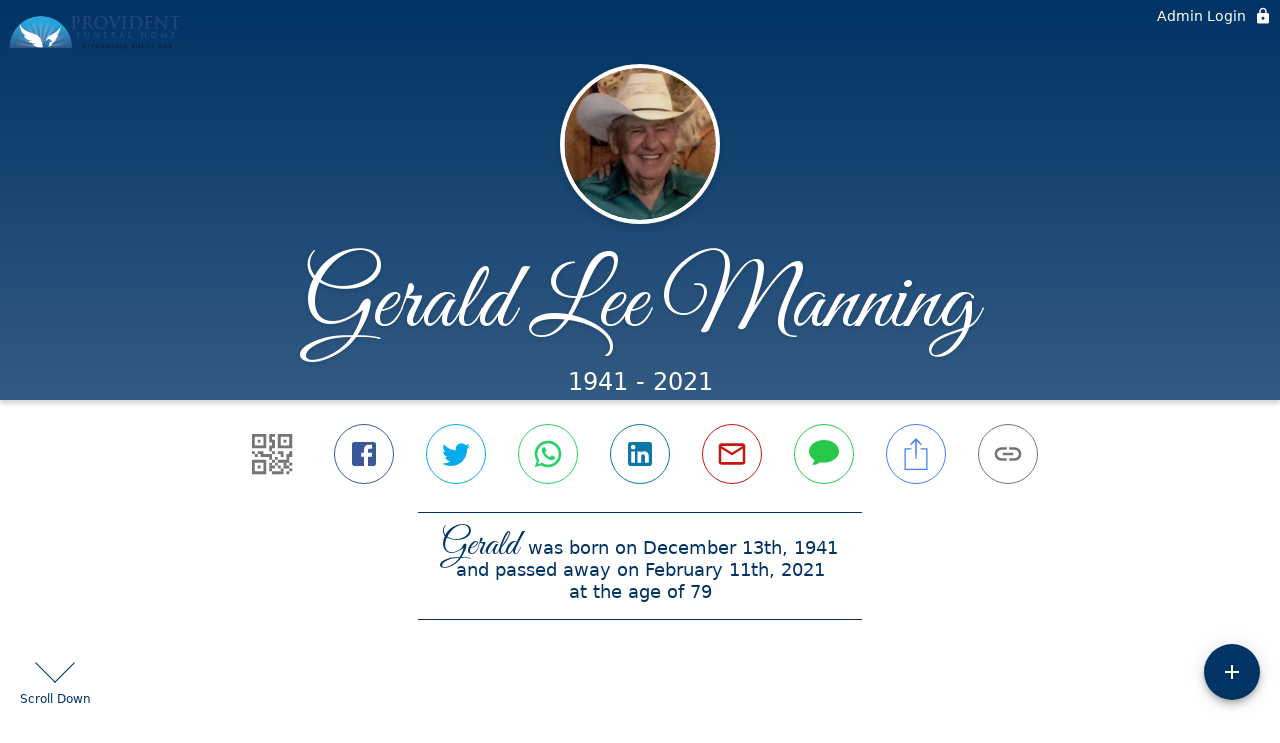

--- FILE ---
content_type: text/html; charset=utf-8
request_url: https://providentfuneralhome.com/obituaries/gerald-manning
body_size: 3657
content:
<!DOCTYPE html>
    <html lang="en">
    <head>
        <meta charset="utf-8">
        
        <meta name="viewport" content="width=device-width, initial-scale=1.0, maximum-scale=1.0, user-scalable=0" />
        <meta name="theme-color" content="#000000">
        <meta name=”mobile-web-app-capable” content=”yes”>
        <meta http-equiv="cache-control" content="no-cache, no-store" />
        <meta http-equiv="expires" content="Tue, 01 Jan 1980 1:00:00 GMT" />
        <meta http-equiv="pragma" content="no-cache" />

        <meta property="og:image" prefix="og: http://ogp.me/ns#" id="meta-og-image" content="https://res.cloudinary.com/gather-app-prod/image/upload/a_0,c_thumb,g_face,h_497,r_0,w_497/b_white,c_pad,d_gather_square.png,f_auto,h_630,q_auto,r_0,w_1200/v1/prod/user_provided/case/262698/case/1668038025584-Rt4JhQqjNx" />
        <meta property="og:site_name" prefix="og: http://ogp.me/ns#" content="Gerald Lee Manning Obituary (1941 - 2021) - Hooper, UT" />
        <meta property="og:image:width" content="1200" />
        <meta property="og:image:height" content="630" />
        <meta property="og:title" content="Gerald Lee Manning Obituary (1941 - 2021) - Hooper, UT" />
        <meta property="og:description" content="Gerald was born on December 13th, 1941 and passed away on 
        February 11th, 2021 at the age of 79" />
        <meta property="og:type" content="website" />
        <meta property="og:url" content="https://providentfuneralhome.com/obituaries/gerald-manning" />
        
        <meta property="fb:app_id" content="148316406021251" />

        <meta id="meta-case-name" content="gerald-manning" />
        <meta id="meta-case-fname" content="Gerald" />
        <meta id="meta-case-lname" content="Manning" />
        <meta id="meta-case-display-name" content="Gerald Lee Manning" />
        <meta id="meta-case-theme-color" content="#013365" />
        <meta id="meta-case-profile-photo" content="https://res.cloudinary.com/gather-app-prod/image/upload/a_0,c_thumb,g_face,h_497,r_0,w_497/c_limit,f_auto,h_304,q_auto,r_max,w_304/v1/prod/user_provided/case/262698/case/1668038025584-Rt4JhQqjNx" />
        <meta id="meta-case-font-family" content="Great+Vibes" />
        <meta name="description" content="Gerald was born on December 13th, 1941 and passed away on 
        February 11th, 2021 at the age of 79" />
        

        <link id="meta-fh-logo" href="https://res.cloudinary.com/gather-app-prod/image/upload/c_limit,f_auto,h_184,q_auto,w_640/v1/prod/user_provided/funeral_home/842/1633115202042-nbHa4efd7x" />
        <link rel="manifest" id="gather-manifest" href="/static/manifest.json">
        <link id="fav-icon" rel="shortcut icon" type="image/png" href="https://res.cloudinary.com/gather-app-prod/image/upload/a_0,c_crop,h_426,r_0,w_426,x_106,y_0/c_limit,d_gather_square.png,f_png,h_64,q_auto,r_0,w_64/v1/prod/user_provided/funeral_home/842/1633115155117-tTOmaYJKax" />
        <link id="fav-apple-icon" rel="apple-touch-icon" href="https://res.cloudinary.com/gather-app-prod/image/upload/a_0,c_crop,h_426,r_0,w_426,x_106,y_0/c_limit,d_gather_square.png,f_png,h_64,q_auto,r_0,w_64/v1/prod/user_provided/funeral_home/842/1633115155117-tTOmaYJKax">
        <link id="fav-apple-icon-precomposed" rel="apple-touch-icon-precomposed" href="https://res.cloudinary.com/gather-app-prod/image/upload/a_0,c_crop,h_426,r_0,w_426,x_106,y_0/c_limit,d_gather_square.png,f_png,h_64,q_auto,r_0,w_64/v1/prod/user_provided/funeral_home/842/1633115155117-tTOmaYJKax">

        <link rel="canonical" href="https://providentfuneralhome.com/obituaries/gerald-manning" />

        <link rel="preconnect" crossorigin="anonymous" href="https://fonts.gstatic.com">
        <link rel="stylesheet" href="https://fonts.googleapis.com/icon?family=Material+Icons|Material+Icons+Outlined">
        <link rel="stylesheet" href="https://fonts.googleapis.com/css?family=Roboto:300,400,500">
        <link rel="stylesheet" href="https://fonts.googleapis.com/css2?family=Great+Vibes&display=swap">
        <link rel="stylesheet" href="https://fonts.googleapis.com/css2?family=Montserrat:ital,wght@0,100..900;1,100..900&display=swap" />
        <link rel="stylesheet" href="https://fonts.googleapis.com/css2?family=EB+Garamond:ital,wght@0,400..800;1,400..800&display=swap"/>
        <link rel="stylesheet" href="https://fonts.googleapis.com/css2?family=Tinos:ital,wght@0,400;0,700;1,400;1,700&display=swap"/>
        <link rel="stylesheet" href="https://fonts.googleapis.com/css2?family=Poppins:ital,wght@0,100;0,200;0,300;0,400;0,500;0,600;0,700;0,800;0,900;1,100;1,200;1,300;1,400;1,500;1,600;1,700;1,800;1,900&display=swap"/>
        <link rel="stylesheet" href="https://fonts.googleapis.com/css2?family=Great+Vibes&display=swap"/>


        <link rel="stylesheet" href="/static/css/styles20220620.css">
        <link rel="stylesheet" href="/static/css/calendly.css">
        <link rel="stylesheet" href="/static/css/caseLoadingPage20230131.css">
        <link rel="stylesheet" href="/static/js/index-D9zoTKqK.css">
        <script async src='https://www.google-analytics.com/analytics.js'></script>

        <title>Gerald Lee Manning Obituary (1941 - 2021) - Hooper, UT</title>
        <script type="application/ld+json">{"@context":"https://schema.org","@graph":[{"@type":"NewsArticle","headline":"Gerald Lee Manning Obituary","image":["https://res.cloudinary.com/gather-app-prod/image/upload/a_0,c_thumb,g_face,h_497,r_0,w_497/ar_1:1,c_crop,f_auto,g_faces:auto,q_auto,w_497/c_limit,w_1200/v1/prod/user_provided/case/262698/case/1668038025584-Rt4JhQqjNx","https://res.cloudinary.com/gather-app-prod/image/upload/a_0,c_thumb,g_face,h_497,r_0,w_497/ar_4:3,c_crop,f_auto,g_faces:auto,q_auto,w_497/c_limit,w_1200/v1/prod/user_provided/case/262698/case/1668038025584-Rt4JhQqjNx","https://res.cloudinary.com/gather-app-prod/image/upload/a_0,c_thumb,g_face,h_497,r_0,w_497/ar_16:9,c_crop,f_auto,g_faces:auto,q_auto,w_497/c_limit,w_1200/v1/prod/user_provided/case/262698/case/1668038025584-Rt4JhQqjNx"],"wordCount":394,"articleBody":"Our loving Husband, Father, Grandfather and Great Grandfather, Gerald Lee Manning (Jiggs), 79, passed away February 11, 2021 surrounded by his loving family.\n\nHe was born December 13, 1941 in Hooper, Utah, a son of Ben and Virgie Manning.  He was the youngest of ten children.\n\nJiggs married his sweetheart, Betty Jean Andrews, on July 24, 1964 in Evanston Wyoming.  They spent 56 years together residing in Hooper where they raised four children.  Dusty Manning, Dori (Wendell) Hansen, Katy (J.D.) Christensen and Todd (Teena) Manning.\n\nJiggs was a highly skilled butcher, working for Swifts and the Park Meat Packing Plants and then moved into the Grocery Store Meat Departments, where he retired after 28 years with Harmons.  He continued to work part time for Winegar’s making many friends.\n\nJiggs was a member of the Rodeo Cowboys Association and RMRA, where he competed in both the Bareback Riding and Bull Riding.  Jiggs was also a member of the ApHC where he enjoyed showing his prize mare and winning many halter classes.  Jiggs became an accomplished Horseman and was one of the first to succeed with training horses through Natural Horsemanship, he studied and perfected his way of training horses and even a few mules.  Before long he was giving lessons and sharing his knowledge with others.  He always admired a good reining horse, especially one with color.  He also loved to braid mule tape halters and tack.  Jiggs was always trying something new to make each piece a little unique.  Rodeo and the western way of life took him many places and he acquired countless friends.\n\nJiggs is survived by his wife Betty, his children Dusty, Dori, Katy, and Todd.  Sisters, Cleone Manning Moore of Roy, Margene Montighy of Albuquerque, New Mexico and his sister-in-law Susan Crampton of Ogden, Utah.  Seven grandchildren, six great grandchildren and a great grandbaby arriving in April, also many nieces and nephews. \n\nJiggs is proceeded in death by his parents, his brothers Claude, Ralph, and Keith Manning.  Sisters, Theda Cox, Margeret MCCraken, Mary Johnson and Belva King.\n\nA family gathering will be held Friday February 19th at 2:00 pm at Provident Funeral Home.  3800 Washington Blvd. Ogden, Utah 84403.  Gathering of friends from 3:00 to 5:00 pm.\n\nThe family would like to give a special Thanks to Dr. Stephen Bruce for his genuine care of their Dad throughout the years.","author":{"@type":"Organization","name":"Provident Funeral Home - Ogden"}}]}</script>
        <script>
            try {
                const urlParams = new URLSearchParams(window.location.search);
                const at = urlParams.get('at');
                if (at) {
                    if (at === 'NONE') {
                        localStorage.removeItem('authToken');
                    } else {
                        localStorage.setItem('authToken', at);
                    }
                }
                const params = new URLSearchParams(location.search.substring(1));
                urlParams.delete('at');
                urlParams.delete('_fwd');
                const qs = urlParams.toString();
                history.replaceState(
                    { id: document.title, source: 'web'},
                    document.title,
                    location.origin + location.pathname + (qs ? '?' + qs : '')
                );
            } catch (ex) {}

            function checckIsDeathCertificateDialogOpen() {
                var deathCertificateDialog = document.getElementById('death-certificate-dialog');
                if (deathCertificateDialog) {
                var dcClassList = deathCertificateDialog.classList.value;
                return dcClassList.search(/hidden/) === -1;
                }
                return false;
            }

            // callback required by Google maps API package
            window.initMap = function () {};

        </script>
        <!-- Global site tag (gtag.js) - Google Analytics -->
        <script async src="https://www.googletagmanager.com/gtag/js?id=G-9XDJTMR2CX"></script>
        <script>
            window.dataLayer = window.dataLayer || [];
            function gtag(){dataLayer.push(arguments);}
            gtag('js', new Date());
            
            gtag('config', 'G-9XDJTMR2CX');
        </script>
    </head>
    
    <body id="body">
        <noscript>
        You need to enable JavaScript to run this app.
        </noscript>
        <div id="root">
        
        <div class="CaseLoadingPage-root" style="background: #013365;">
            <div class="CaseLoadingPage-topLoader">
                <div class="CaseLoadingPage-wrapper">
                    <svg class="CaseLoadingPage-lockIcon" focusable="false" viewBox="0 0 24 24"
                        aria-hidden="true" role="presentation">
                        <path d="M18 8h-1V6c0-2.76-2.24-5-5-5S7 3.24 7 6v2H6c-1.1 0-2 .9-2 2v10c0 1.1.9 2 2 
                            2h12c1.1 0 2-.9 2-2V10c0-1.1-.9-2-2-2zm-6 9c-1.1 0-2-.9-2-2s.9-2 2-2 2 .9 2 2-.9 
                            2-2 2zm3.1-9H8.9V6c0-1.71 1.39-3.1 3.1-3.1 1.71 0 3.1 1.39 3.1 3.1v2z">
                        </path>
                    </svg>
                    <div class="MuiCircularProgress-indeterminate CaseLoadingPage-fabProgress"
                        role="progressbar" style="width: 40px; height: 40px;">
                        <svg viewBox="22 22 44 44">
                            <circle class="MuiCircularProgress-circle MuiCircularProgress-circleIndeterminate"
                                cx="44" cy="44" r="20.2" fill="none" stroke-width="3.6"></circle>
                        </svg>
                    </div>
                </div>
            </div>
            <div class="CaseLoadingPage-logoOuter">
                <img src="https://res.cloudinary.com/gather-app-prod/image/upload/c_limit,f_auto,h_184,q_auto,w_640/v1/prod/user_provided/funeral_home/842/1633115202042-nbHa4efd7x" alt="fh-logo">
            </div>
            <div class="CaseLoadingPage-userDetails">
                <p
                    class="CaseLoadingPage-loadingMemorialPage">
                    Loading Gerald's Memorial Page...
                </p>
                <div class="CaseLoadingPage-avatarContainer">
                    <div class="CaseLoadingPage-avatar"
                        style="color: #013365; position: relative; background: none;">
                        <div class="CaseLoadingPage-avatar" style="color: #013365; border: none;">
                            <img alt="GM" src="https://res.cloudinary.com/gather-app-prod/image/upload/a_0,c_thumb,g_face,h_497,r_0,w_497/c_limit,f_auto,h_304,q_auto,r_max,w_304/v1/prod/user_provided/case/262698/case/1668038025584-Rt4JhQqjNx">
                        </div>
                    </div>
                </div>
                <p class="CaseLoadingPage-displayName" style="font-family: 'Great Vibes', cursive, sans-serif !important;">
                    Gerald Lee Manning
                </p>
            </div>
        </div>
    
        </div>
        <div id="print-container"></div>
    <script type="module" src="/static/js/index-CkY9Oi-f.js"></script>
    </body>
    <script src="/static/js/calendly.js"></script>
    </html>

--- FILE ---
content_type: text/javascript
request_url: https://providentfuneralhome.com/static/js/FavoriteBorder-CNk-ysbT.js
body_size: 798
content:
import{fg as f,fh as d,fi as l,fj as u}from"./index-CkY9Oi-f.js";try{let e=typeof window<"u"?window:typeof global<"u"?global:typeof globalThis<"u"?globalThis:typeof self<"u"?self:{},r=new e.Error().stack;r&&(e._sentryDebugIds=e._sentryDebugIds||{},e._sentryDebugIds[r]="e9a019b1-ce97-4d59-931b-788e80ca5f81",e._sentryDebugIdIdentifier="sentry-dbid-e9a019b1-ce97-4d59-931b-788e80ca5f81")}catch{}var t={},a;function n(){if(a)return t;a=1;var e=f();Object.defineProperty(t,"__esModule",{value:!0}),t.default=void 0;var r=e(d()),o=l(),s=(0,r.default)((0,o.jsx)("path",{d:"M16.5 3c-1.74 0-3.41.81-4.5 2.09C10.91 3.81 9.24 3 7.5 3 4.42 3 2 5.42 2 8.5c0 3.78 3.4 6.86 8.55 11.54L12 21.35l1.45-1.32C18.6 15.36 22 12.28 22 8.5 22 5.42 19.58 3 16.5 3zm-4.4 15.55-.1.1-.1-.1C7.14 14.24 4 11.39 4 8.5 4 6.5 5.5 5 7.5 5c1.54 0 3.04.99 3.57 2.36h1.87C13.46 5.99 14.96 5 16.5 5c2 0 3.5 1.5 3.5 3.5 0 2.89-3.14 5.74-7.9 10.05z"}),"FavoriteBorder");return t.default=s,t}var i=n();const b=u(i);export{b as F};
